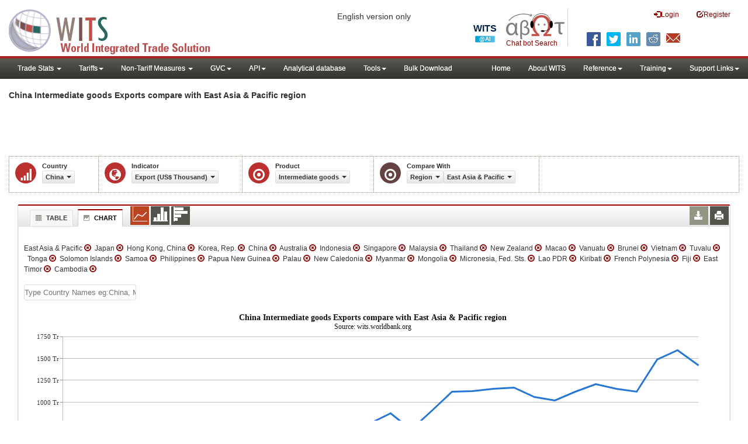

--- FILE ---
content_type: text/html; charset=utf-8
request_url: https://wits.worldbank.org/CountryProfile/en/Compare/Country/CHN/Indicator/XPRT-TRD-VL/partner/WLD/product/UNCTAD-SoP2/region/EAS/show/line
body_size: 17410
content:



<!DOCTYPE html>
<html xmlns="http://www.w3.org/1999/xhtml" manifest="https://wits.worldbank.org/witscpSSL.appcache" lang="en">
<head id="Head1"><title>
	China | Intermediate goods | Export (US$ Thousand) | compare with | East Asia & Pacific region | WITS Data
</title><meta http-equiv="X-UA-Compatible" content="IE=Edge" /><meta name="viewport" content="target-densitydpi=device-dpi, initial-scale=1.0, user-scalable=no" /><meta name="description" /><meta name="keywords" /><link href="/Styles/bootstrap.css" rel="stylesheet" media="screen" /><link href="/Styles/defaultTheme.css" rel="stylesheet" media="screen" />
    <!--<link rel="stylesheet" href="/Styles/grid/jqx.base.css" type="text/css" />-->
    <link href="../../../../../../../../../../../../../../Styles/grid/jqx.base-v3.8.css" rel="stylesheet" type="text/css" /><link href="/Styles/customStyles-Compare.css" rel="stylesheet" media="screen" />


    <!-- ChatBot include files starts -->

    <link rel="stylesheet" type="text/css" href="/ChatBot/styles/jquery-ui.css" /><link href="/ChatBot/styles/common.css" rel="stylesheet" /><link href="/ChatBot/styles/botchat.css" rel="stylesheet" /><link rel="stylesheet" href="/ChatBot/styles/chatbotCustom.css" />
    <!-- ChatBot include files ends -->

    <script type="text/javascript" src="https://wits.worldbank.org/Scripts/jquery.js"></script>
    <script src="https://wits.worldbank.org/Scripts/Utilites.js" type="text/javascript"></script>
    <script type='text/javascript' src="https://wits.worldbank.org/Scripts/jquery-ui.min.js"></script>
    <script type="text/javascript" src="https://wits.worldbank.org/Scripts/bootstrap.js"></script>
    <script type="text/javascript" src="https://wits.worldbank.org/Scripts/grid/jqx-all.js"></script>


    <style type='text/css'>
        .node {
            stroke: #fff;
            stroke-width: 1.5px;
        }

        .link {
            stroke: #fff; /* #790000;  /*#999;*/
            stroke-opacity: 1; /* .6 */
        }

        .link1 {
            stroke: #790000; /*#999;*/
            stroke-opacity: 1; /* .6 */
        }


        .d3-tip, .d3-tip-Link {
            line-height: 1;
            color: black;
            background-color: #e6e6e6;
            border: 1px solid #ccc;
            padding: 2px;
        }

        #test {
            width: 100%;
            height: 200px;
        }
    </style>

    <script src="https://wits.worldbank.org/Scripts/AdobeAnalyticCommonFunction.js" type="text/javascript"></script>
    <script type="text/javascript">
        var wbgData = wbgData || {};
        var appEnvironment = "prod";
        var siteLanguage = "en";
        SetAdobeAnalyticProperties(wbgData, document.title, appEnvironment, siteLanguage);
    </script>
    <script type="text/javascript" src="https://assets.adobedtm.com/223f6e2cf7c9/3eb6c9b72a93/launch-7bc0cdc67098.min.js" async></script>
    
</head>
<body>
    <!-- chatbot body div starts -->
    <div class="bodyClass">
        <!-- chatbot body div ends -->
        <header role="banner" class="navbar navbar-inverse navbar-fixed-top bs-docs-nav"
            id="bannerStrip">
            <div class="navbar-header">

                <div class="pull-left">
                    <a class="navbar-brand" href="https://wits.worldbank.org/Default.aspx" title="logo for World Integrated Trade Solution">WITS</a>
                </div>

                <div class="pull-right">
                    <button data-target="#topRightNav" data-toggle="collapse" type="button" class="navbar-toggle" id="topRightNavCollapsed">
                        <span class="sr-only">Toggle navigation</span>
                        <span class="glyphicon glyphicon-cog"></span>
                    </button>
                    <button data-target="#navList" data-toggle="collapse" type="button" class="navbar-toggle" id="navListCollapsed">
                        <span class="sr-only">Toggle navigation</span>
                        <span class="icon-bar"></span>
                        <span class="icon-bar"></span>
                        <span class="icon-bar"></span>
                    </button>
                    <nav class="collapse navbar-collapse bs-navbar-collapse" role="navigation" id="topRightNav">
                        <ul class="nav navbar-nav" id="topRightLink">
                            <li class="optMultiLangChatBot"><span class="spnLogoText">Chat bot Search</span></li>
                            <li class="botSeperator"></li>
                            <li class=""><a href="javascript:void(0)"><span class="glyphicon glyphicon-log-in"></span>Login</a> </li>
                            <li class=""><a href="https://wits.worldbank.org/register.html"><span class="glyphicon glyphicon-edit"></span>Register</a> </li>
                            
                            <!-- English Search icon -->
                            <li class="optSearchBot" aria-label="Search Bot"></li>
                            
                        </ul>
                    </nav>
                    <div class="clearfix"></div>
                    <ul class="shareLinkList pull-right desktop">
                        <li class="facebook"><a title="Facebook" onclick="buildShareURL();" href="javascript:void(0);"></a>
                        </li>
                        <li class="twitter"><a title="Twitter" onclick="buildShareURL();" href="javascript:void(0);"></a>
                        </li>
                        <li class="linkedin"><a title="Linkedin" onclick="buildShareURL();" href="javascript:void(0);"></a>
                        </li>
                        <li class="gPlus"><a title="Google Plus" onclick="buildShareURL();" href="javascript:void(0);"></a>
                        </li>
                        <li class="reddit"><a title="Reddit" onclick="buildShareURL();" href="javascript:void(0);"></a>
                        </li>
                        <li class="stumbleupon"><a title="StumbleUpon" onclick="buildShareURL();" href="javascript:void(0);"></a>
                        </li>
                        <li class="delicious"><a title="Delicious" onclick="buildShareURL();" href="javascript:void(0);"></a>
                        </li>
                        <li class="email"><a title="Email" onclick="buildShareURL();" href="javascript:void(0);"></a>
                        </li>
                    </ul>
                </div>
                <div class="centre-header">
                    <span class="version-name"><small>English version only</small></span>
                </div>
            </div>
        </header>
        <div id="fixedContent">
            <div id='mainMenuWrapper'><div id='mainMenu'><nav role='navigation' class='collapse navbar-collapse bs-navbar-collapse' id='navList'><ul class='nav navbar-nav'><li class=''><a href='#void' class='dropdown-toggle' data-toggle='dropdown'>Trade Stats <span class='caret'></span></a><ul class='dropdown-menu'><li><a href='https://wits.worldbank.org/countrystats.aspx?lang=en'>By Country</a></li><li><a href='https://wits.worldbank.org/country-indicator.aspx?lang=en'>By Indicator</a></li><li><a href='https://wits.worldbank.org/trade/country-byhs6product.aspx?lang=en'>By Product (HS 6-digit)</a></li><li><a href='https://wits.worldbank.org/trade-visualization.aspx?lang=en'>Visualization</a></li><li><a href='https://wits.worldbank.org/datadownload.aspx?lang=en'>Data Download</a></li><li><a href='https://wits.worldbank.org/CountryProfile/Metadata/en/Country/All'>Metadata</a></li><li><a href='https://wits.worldbank.org/countryprofile-dataavailability.aspx?lang=en'>Data Availability</a></li><li><a href='https://wits.worldbank.org/Help/country-summary-help.html'>Help</a></li></ul></li><li class=''><a  class='dropdown-toggle' data-toggle='dropdown'>Tariffs<span class='caret'></span></a><ul class='dropdown-menu'><li class=''><a href='https://wits.worldbank.org/gptad.html'>GPTAD</a> </li><li class=''><a href='https://wits.worldbank.org/tariff/trains/country-byhs6product.aspx?lang=en'>UNCTAD TRAINS</a> </li></ul></li><li class=''><a href='#void' class='dropdown-toggle' data-toggle='dropdown'>Non-Tariff Measures <span class='caret'></span></a><ul class='dropdown-menu'><li><a href='https://wits.worldbank.org/tariff/non-tariff-measures/en/country/CAN'>Summary</a></li><li><a href='https://wits.worldbank.org/tariff/non-tariff-measures/en/ntm-bycountry'>By Country</a></li><li><a href='https://wits.worldbank.org/tariff/non-tariff-measures/en/ntm-datavisualization'>Visualization</a></li><li><a href='https://wits.worldbank.org/tariff/non-tariff-measures/en/ntm-datadownload'>Data Download</a></li><li><a href='https://wits.worldbank.org/tariff/non-tariff-measures/metadata/en/country/All'>Metadata</a></li><li><a href='https://wits.worldbank.org/tariff/non-tariff-measures/en/ntm-dataavailability'>Data Availability</a></li><li><a href='https://wits.worldbank.org/tariff/non-tariff-measures/en/ntm-about'>About NTM</a></li></ul></li><li class=''><a  class='dropdown-toggle' data-toggle='dropdown'>GVC<span class='caret'></span></a><ul class='dropdown-menu'><li class=''><a href='https://wits.worldbank.org/gvc/global-value-chains.html'>About GVC</a> </li><li class=''><a href='https://wits.worldbank.org/gvc/gvc-data-visualization.html'>Visualization</a> </li><li class=''><a href='https://wits.worldbank.org/gvc/gvc-indicators-metadata.html'>GVC Indicator Metadata</a> </li><li class=''><a href='https://wits.worldbank.org/gvc/gvc-data-download.html'>GVC Data Download</a> </li></ul></li><li class=''><a  class='dropdown-toggle' data-toggle='dropdown'>API<span class='caret'></span></a><ul class='dropdown-menu'><li class=''><a href='https://wits.worldbank.org/witsapiintro.aspx?lang=en'>API overview</a> </li><li class=''><a href='https://wits.worldbank.org/data/public/WITSAPI_UserGuide.pdf' target='_blank'>API documentation</a> </li></ul><li class=''><a href='https://wits.worldbank.org/analyticaldata/analyticaldata.aspx'>Analytical database</a> </li><li class=''><a  class='dropdown-toggle' data-toggle='dropdown'>Tools<span class='caret'></span></a><ul class='dropdown-menu'><li class=''><a id='compare' href='https://wits.worldbank.org/CountryProfile/en/Compare/Country/USA/Indicator/MPRT-TRD-VL/partner/WLD/product/Total/region/NAC/show/line'>Compare Countries</a> </li><li><a href='https://wits.worldbank.org/simulationtool.html'>Simulation Tool</a></li></ul></li><li class=''><a href='https://wits.worldbank.org/module/ALL/sub-module/ALL/reporter/ALL/year/ALL/tradeflow/ALL/pagesize/50/page/1'>Bulk Download</a> </li></li></ul><ul class='nav navbar-nav navbar-right'><li class=''><a href='https://wits.worldbank.org/Default.aspx?lang=en'>Home</a> </li><li class=''><a href='https://wits.worldbank.org/about_wits.html'>About WITS</a> </li><li class=''><a  class='dropdown-toggle' data-toggle='dropdown'>Reference<span class='caret'></span></a><ul class='dropdown-menu'><li><a href='https://wits.worldbank.org/methodology.html'>Methodology</a></li><li><a href='https://wits.worldbank.org/glossary.html'>Glossary</a></li><li><a href='https://wits.worldbank.org/referencedata.html'>Reference Data</a></li><li><a href='https://wits.worldbank.org/product_concordance.html'>Concordances</a></li><li><a href='https://wits.worldbank.org/links.html'>Links</a></li></ul></li><li class=''><a  class='dropdown-toggle' data-toggle='dropdown'>Training<span class='caret'></span></a><ul class='dropdown-menu'><li class=''><a href='https://wits.worldbank.org/training.html'>Training overview</a> </li><li class=''><a href='https://wits.worldbank.org/trainingVideos.aspx?lang=en'>Video Tutorials</a> </li><li class=''><a href='#' onclick='LauncheLearning();'>eLearning</a> </li></ul></li><li class=''><a  class='dropdown-toggle' data-toggle='dropdown'>Support Links<span class='caret'></span></a><ul class='dropdown-menu'><li><a href='https://wits.worldbank.org/didyouknow.html'>Did you know</a></li><li><a href='https://wits.worldbank.org/faqs.html'>FAQ</a></li><li><a href='https://wits.worldbank.org/data/public/WITS_User_Manual.pdf' target='_blank'>WITS manual</a></li><li><a href='https://wits.worldbank.org/wits/wits/witshelp/Welcome.htm' target='_blank'>Help</a></li><li><a href='https://wits.worldbank.org/WITS/training/player.html' target='_blank'>eLearning</a></li><li><a href='https://witsqa.worldbank.org/wits-ai.html' target='_blank'>Wits AI</a></li></ul></li></ul></nav></div></div>


            <div id="mainHeading">
                <div class="pull-left">
                    <div class="elements variableHeader">
                        <h1> China Intermediate goods Exports compare with East Asia & Pacific region
                    </div>
                </div>
                <div class="pull-right">
                    <div class="btn-group pull-right" id="goTo">
                        <button class="btn btn-default btn-sm dropdown-toggle" type="button" data-toggle="dropdown">
                            Go To <span class="caret"></span>
                        </button>
                        <ul class="dropdown-menu">
                            <li><a href="#export">Exports</a></li>
                            <li><a href="#import">Imports</a></li>
                            <li><a href="#tradePer">Trade % of GDP MRV</a></li>
                            <li><a href="#trade">Trade</a></li>
                            <li><a href="#tradeIndicators">Trade Indicators</a></li>
                            <li><a href="#tariffIndicators">Tariff</a></li>
                            <li><a href="#developmentIndicators">Developement Indicators</a></li>
                            <li><a href="#topExportWrapper">Top Exports</a></li>
                            <li><a href="#topImportWrapper">Top Imports</a></li>
                            <li><a href="#products">Products</a></li>
                        </ul>
                    </div>
                    &nbsp; &nbsp;
                <div class="btn-group pull-right phone" id="share">
                    <button class="btn btn-default btn-sm dropdown-toggle" type="button" data-toggle="dropdown"
                        title="Share">
                        <span class="glyphicon glyphicon-share"></span><span class="text">Share</span> <span
                            class="caret"></span>
                    </button>
                    <ul class="shareLinkList dropdown-menu">
                        <li class="facebook"><a title="Facebook" onclick="buildShareURL();" href="javascript:void(0);">Facebook</a></li>
                        <li class="twitter"><a title="Twitter" onclick="buildShareURL();" href="javascript:void(0);">Twitter</a></li>
                        <li class="linkedin"><a title="Linkedin" onclick="buildShareURL();" href="javascript:void(0);">Linkedin</a></li>
                        <li class="gPlus"><a title="Google Plus" onclick="buildShareURL();" href="javascript:void(0);">Google
                            Plus</a></li>
                        <li class="reddit"><a title="Reddit" onclick="buildShareURL();" href="javascript:void(0);">Reddit</a></li>
                        <li class="stumbleupon"><a title="StumbleUpon" onclick="buildShareURL();" href="javascript:void(0);">Stumble
                            Upon</a></li>
                        <li class="delicious"><a title="Delicious" onclick="buildShareURL();" href="javascript:void(0);">Delicious</a></li>
                        <li class="email"><a title="Email" onclick="buildShareURL();" href="javascript:void(0);">Email</a></li>
                        <li class="whatsapp"><a title="whatsapp" onclick="buildShareURL();" href="#">whatsapp</a></li>
                    </ul>
                </div>
                    &nbsp; &nbsp;

             <!-- <button id="PartnerHelp" class="btn btn-default btn-sm   " type="button"  title="Help">
               <span class="glyphicon glyphicon-info-sign"></span> <span class="text">Help</span>
               </button>-->
                    &nbsp; &nbsp; 
                </div>
            </div>
        </div>

        <div id="contentWrapper">
            <div class="loader">
                Loading..
            </div>
            <div id="pageContent">
                <div class="tabContent" id="partner">
                    <div class="row">
                        <div class="col-md-12">
                            <div class="pull-left">
                                <div class="elements variableHeader">

                                    <p>
                                    </p>
                                </div>
                            </div>
                            <div class="clearfix"></div>
                            <div class="variableContainer" id="partnerVariable">
                                <div class="variableInnerContainer">
                                    <div class="dottedBdrBox yearBox">
                                        <div class="icon iconSector">
                                            <span class="glyphicon glyphicon-signal"></span>
                                        </div>
                                        <div class="variable">
                                            <div class="variableLabel">Country</div>
                                            <div class="variableValue">

                                                <a class="btn btn-default  btn-sm modalTrigger" data-toggle="modal"
                                                    data-target="#changeDropdownModal" id="selectedCountry"><span class="text"></span><span
                                                        class="caret"></span></a>
                                            </div>
                                        </div>
                                    </div>
                                    <div class="dottedBdrBox countryBox">
                                        <div class="icon iconCountry">
                                            <span class="glyphicon glyphicon-globe"></span>
                                        </div>
                                        <div class="variable">
                                            <div class="variableLabel">Indicator</div>
                                            <div class="variableValue">

                                                <a class="btn btn-default  btn-sm modalTrigger" data-toggle="modal"
                                                    data-target="#changeDropdownModal" id="selectedIndicator"><span class="text"></span><span
                                                        class="caret"></span></a>
                                            </div>
                                        </div>
                                    </div>
                                    <div class="dottedBdrBox countryBox">
                                        <div class="icon iconCountry">
                                            <span class="glyphicon glyphicon-record"></span>
                                        </div>
                                        <div class="variable">
                                            <div class="variableLabel">Product</div>
                                            <div class="variableValue">

                                                <a class="btn btn-default  btn-sm modalTrigger" data-toggle="modal"
                                                    data-target="#changeDropdownModal" id="selectedProduct"><span class="text"></span><span
                                                        class="caret"></span></a>
                                            </div>
                                        </div>
                                    </div>
                                    <div class="dottedBdrBox yearBox" id="Comparewithdiv">
                                        <div class="icon iconEconomy">
                                            <span class="glyphicon glyphicon-record"></span>
                                        </div>
                                        <div class="variable">
                                            <div class="variableLabel">Compare With</div>
                                            <div class="variableValue">

                                                <a class="btn btn-default  btn-sm modalTrigger" data-toggle="modal"
                                                    data-target="#changeDropdownModal" id="selectedCompare"><span class="text"></span><span
                                                        class="caret"></span></a>

                                                <div class="btn-group">
                                                    <a class="btn btn-default  btn-sm modalTrigger" data-toggle="modal" data-target="#changeDropdownModal" id="selectedRegion"><span class="text"></span><span class="caret"></span></a>
                                                    <a class="btn btn-default  btn-sm modalTrigger" data-toggle="modal" data-target="#changeDropdownModal" id="selectedCountries"><span class="text"></span><span class="caret"></span></a>
                                                    <a class="btn btn-default  btn-sm modalTrigger" data-toggle="modal" data-target="#changeDropdownModal" id="selectedSimilarvalue"><span class="text"></span><span class="caret"></span></a>
                                                </div>
                                            </div>


                                        </div>
                                    </div>
                                    <!--   <div class="dottedBdrBox yearBox">
                              <div class="icon iconIndicator">
                                 <span class="glyphicon glyphicon-record"></span>
                              </div>
                              <div class="variable">
                                 <div class="variableLabel">Indicator</div>
                                 <div class="variableValue">
                         
                                     <a  class="btn btn-default  btn-sm modalTrigger" data-toggle="modal"
                                                    data-target="#changeDropdownModal" id="selectedIndicator1"><span class="text"></span><span
                                                        class="caret"></span></a>
                                 </div>
                              </div>
                           </div>
                      -->


                                </div>
                            </div>
                        </div>
                    </div>



                    <div class="col-md-12 ">
                        <div class="tab-content">


                            <div id="chartView" class="tab-pane active">
                                <div id="productInfo">
                                    <section id="products">
                                        <h4>
                                            <div class="pull-left">
                                                <div class="">
                                                    <ul class="New outerTabLinks list-inline list-unstyled" role="" id="Ul1">
                                                        <li class="tableView"><a title="#tableView" href="#" data-toggle="tab"><span class="icon"></span>Table</a></li>
                                                        <li class="active chartView"><a title="#chartView" href="#" data-toggle="tab"><span class="icon"></span>Chart</a></li>
                                                    </ul>
                                                </div>
                                            </div>
                                            <ul class="widgettools list-inline list-unstyled custom">

                                                <li class="active">
                                                    <a href="javascript:void(0)" id="Linechart"><span class="line-chart" title="Line Chart"></span></a>
                                                </li>
                                                <li>
                                                    <a href="javascript:void(0)" id="columnchart"><span class="bar-chart" title="Bar Chart"></span></a>
                                                </li>
                                                <li>
                                                    <a href="javascript:void(0)" id="columnHorizantalchart"><span class="Horizantal-chart" title="Horizantal Chart"></span></a>
                                                </li>

                                            </ul>
                                            <ul class="widgettools list-inline list-unstyled">
                                                <li class="download" id="SaveChart">
                                                    <a href="javascript:void(0)" class="downloadIcon" id="ChartDownload"><span class="glyphicon glyphicon-download-alt"></span></a>
                                                    <div class="toolPopover downloadOptions">
                                                        <ul class="list-unstyled options downlaodFormat" id="Ul3">
                                                            <li class="png" id="savePng"><a href="#" data-customlink="fd:comparecountries:en:png" data-text="comparecountries"><span class="text">PNG</span></a></li>
                                                            <li class="divider"></li>
                                                            <li class="jpg" id="saveJpeg"><a href="#" data-customlink="fd:comparecountries:en:jpg" data-text="comparecountries"><span class="text">JPEG</span></a></li>

                                                        </ul>
                                                    </div>
                                                </li>
                                                <li class="print">
                                                    <a href="javascript:void(0)" id="ChartPrint" data-customlink="fd:comparecountrieschart:en:prn" data-text="comparecountrieschart"><span class="glyphicon glyphicon-print"></span></a>

                                                </li>


                                            </ul>
                                        </h4>
                                        <div class="content">
                                            <div>
                                                <div class="pull-left" id="SelectedvaluesDiv4chart">
                                                </div>
                                            </div>
                                            <div class="clearfix">
                                                <div class="clearfix list-inline">
                                                    <div id="selectedvalues"><span id="CompareCountriesDiv"></span></div>
                                                    <br />
                                                    <input type="text" id="addcountries" /></div>
                                                <br />
                                            </div>
                                            <div class="row">
                                                <!--<div class="col-md-6"> <div id="dropDownSeries"></div></div>-->
                                                <div class="col-md-3" style="display: none;">

                                                    <a href="javascript:void" id="showHideLinkForChart" class="btn btn-default dropdown-toggle btn-sm">Country <span class="caret"></span></a>
                                                    <div id="jqxListBoxForChart"></div>
                                                </div>
                                                <!-- slider -->
                                            </div>


                                            <div class="clearfix" style="clear: both"></div>
                                            <div class="chartHeader">
                                            </div>

                                            <div id="productImportChart"></div>

                                            <div class="col-md-6">
                                                <div class="list-inline" id='jqxslider'></div>
                                            </div>
                                            <div class="col-md-2" id="yearlegend">1981 - 2014</div>
                                        </div>
                                    </section>
                                </div>
                            </div>
                            <div id="tableView" class="tab-pane ">
                                <div id="productInfo1">
                                    <section id="products1">
                                        <h4>
                                            <div class="pull-left">
                                                <div class="">
                                                    <ul class="New outerTabLinks list-inline list-unstyled" role="" id="Ul2">
                                                        <li class="tableView active"><a title="#tableView" href="#" data-toggle="tab"><span class="icon"></span>Table</a></li>
                                                        <li class="chartView"><a title="#chartView" href="#" data-toggle="tab"><span class="icon"></span>Chart</a></li>
                                                    </ul>
                                                </div>
                                            </div>
                                            <ul class="widgettools list-inline list-unstyled">
                                                <li class="download">
                                                    <a href="javascript:void(0)" class="downloadIcon" id="DataDownload"><span class="glyphicon glyphicon-download-alt"></span></a>
                                                    <div class="toolPopover downloadOptions">
                                                        <ul class="list-unstyled options downlaodFormat" id="dropDownFileFormat">
                                                            <li class="excel"><a href="#" data-customlink="fd:comparecountries:en:xlsx" data-text="comparecountries"><span class="icon"></span><span class="text">Excel</span></a></li>

                                                        </ul>
                                                    </div>
                                                </li>
                                                <li class="print">
                                                    <a href="javascript:void(0)" id="DataPrint"><span class="glyphicon glyphicon-print"></span></a>
                                                    <div class="toolPopover printOptions">
                                                        <ul class="list-unstyled options">
                                                            <li>
                                                                <input type="radio" name="printOption" id="All" />
                                                                Print All</li>
                                                            <li>
                                                                <input type="radio" name="printOption" id="Selected" checked='checked' />
                                                                Print Selected</li>
                                                            <li><a class="btn btn-default btn-sm printBtn" href="javascript:void(0)" id="DataPrintBtn" data-customlink="fd:comparecountries:en:prn" data-text="comparecountries">Print</a></li>
                                                        </ul>
                                                    </div>
                                                </li>

                                            </ul>
                                        </h4>
                                        <div class="content">
                                            <!--<div class="pull-left" id="SelectedvaluesDiv"></div>
                                 <div class="posRel pull-right">
                                      <a href="javascript:void" id="showHideLink" class="btn btn-default dropdown-toggle btn-sm">Show More Columns    <span class="caret"></span></a> 
                                    <div class="pull-left" id="jqxlistbox"></div>
                                 </div>
                                 <div class="clearfix">&nbsp;&nbsp;<span style="color: blue;" id="noteid"> </span> -->
                                            <div class="clearfix">&nbsp;&nbsp;<div class="clearfix list-inline"><span id="GCompareCountriesDiv"></span>
                                                <br />
                                                <input type="text" id="Gaddcountries" /></div>
                                                <br />
                                            </div>
                                            <div id="jqx-Partner">
                                                <div id="jqx-PartnerGrid">
                                                </div>
                                            </div>
                                            <div class="clearfix"></div>

                                        </div>
                                    </section>
                                </div>
                            </div>
                        </div>
                        <div class="curtain"></div>

                        <div id="gdp-meta-data" style="top: 200px; bottom: 400px; left: 400px; right: 400px;"></div>
                        <div class="curtain"></div>
                    </div>


                </div>
            </div>
            <footer id="footerStrip">
                <ul class="list-inline" id="footerLinks">
                    <li><a href="https://wits.worldbank.org/about_wits.html">About</a></li>
                    <li class="divider">.</li>
                    <li><a href="https://wits.worldbank.org/contactwits.html">Contact</a></li>
                    <li class="divider">.</li>
                    <li><a href="https://wits.worldbank.org/faqs.html#Databases">Usage Conditions</a></li>
                    <li class="divider">.</li>
                    <li><a href="https://www.worldbank.org/en/about/legal" target="_blank">Legal</a></li>
                    <li class="divider">.</li>
                    <li><a href="https://wits.worldbank.org/dataproviders.html">Data Providers</a></li>
                    <li class="divider">.</li>
                    <li id="Pagerefresh">Page refreshed : Jan-17-2026 10:44 ET</li>
                </ul>
                <ul class="list-inline" id="orgPartners">
                    <li>Partners:</li>
                    <li id="itcsmalllogo"><a href="http://www.intracen.org/" title="International Trade Center" target="blank">ITC</a></li>
                    <li class="divider">.</li>
                    <li id="unctad"><a href="http://unctad.org/en/Pages/Home.aspx" title="United Nations Conference on Trade and Development " target="blank">UNCTAD</a></li>
                    <li class="divider">.</li>
                    <li id="unstats"><a href="http://unstats.un.org/unsd/default.htm" title="United Nations Statistical Commission" target="blank">UNSTATS</a></li>
                    <li class="divider">.</li>
                    <li id="wto"><a href="http://www.wto.org/" title="World Trade Organization" target="blank">World Trade Organization</a></li>
                    <li class="divider">.</li>
                    <li id="wb"><a href="http://www.worldbank.org" title="World Bank" target="blank">World Bank</a></li>
                </ul>
            </footer>
            <div class="chatBotDiv"></div>
            <div class="toolTipContent"></div>
            <div class="modal fade" id="changeDropdownModal" tabindex="-1" role="dialog" aria-labelledby="myModalLabel"
                aria-hidden="true">
            </div>
        </div>

        <!-- chatbot body div starts -->
    </div>
    <!-- chatbot body div ends -->
</body>






<script type="text/javascript">


    $(document).ready(function () {
        $("#share").click(function () {
            $(this).toggleClass("open");
        })

    });


    var SelectedIndicatorcode = "XPRT-TRD-VL";
    var SelectedIndicatorname = "Export (US$ Thousand)";

    var SelectedReportercode = "CHN";
    var SelectedReportername = "China";

    var SelectedProductcode = "UNCTAD-SoP2"
    var SelectedProductname = "Intermediate goods"

    var SelectedComparename =  "Region";
    var SelectedComparecode =  "region";

    var Selectedregioncode = "EAS"
    var Selectedregionname = "East Asia & Pacific"

    var Selectedcountriescode ="USA;IND;JPN"
    var Selectedcountriesname = "United States;India;Japan"

    var Selectedyear = "2015"

    var Selectedwithcode = "EAS";
    var Selectedwithname = "East Asia & Pacific";

    var SelectedChartType = "line";

    var SVRURLL = "https://wits.worldbank.org/";
    var Svrpath = "https://wits.worldbank.org/";

    var strLanguage = "en";

    var strTitle = " China Intermediate goods Exports compare with East Asia & Pacific region";

$(".tab-content .tab-pane").removeClass("active");$("#tableView").addClass("active");$('ul.outerTabLinks li').siblings().removeClass('active').filter(".tableView").addClass('active');  var partnerData = new Array(); 
var col0 =  ["Australia","Brunei","Cambodia","China","East Asia & Pacific","East Timor","Fiji","French Polynesia","Hong Kong, China","Indonesia","Japan","Kiribati","Korea, Rep.","Lao PDR","Macao","Malaysia","Micronesia, Fed. Sts.","Mongolia","Myanmar","New Caledonia","New Zealand","Palau","Papua New Guinea","Philippines","Samoa","Singapore","Solomon Islands","Thailand","Tonga","Tuvalu","Vanuatu","Vietnam"];
var col1 =  ["12752814.48","122.554","","16788816.539","135570722.127001","","","","","9773582.561","52024948.591","","20820876.0820001","","235882.505","6556364.999","","","44590.328","","2984232.178","","","","","8595685.64999999","","4992805.66","","","",""];
var col2 =  ["12803478.185","94.014","","17006477.759","173747919.296","","","","28730124.133","11001943.391","54371292.3970001","","23330699.022","","244260.002","7731791.24199998","","","","","3282522.273","","","","","9657810.84700001","","5587426.031","","","",""];
var col3 =  ["14535511.568","19.092","","24408818.847","201247619.725","","","","32766596.286","11466324.742","59601739.1529999","","27070615.854","","231500.634","9138833.093","","","","","3962391.847","","","","","10948638.832","","7114090.95800001","","","2538.819",""];
var col4 =  ["17072773.626","","","34345081.983","250201976.116999","","","","39559278.708","12826139.048","71466680.574","504.347","35939694.4590001","","239983.118","11016232.951","","","","","4646456.558","","","","","13814660.076","","9274490.66900002","","","",""];
var col5 =  ["17685504.733","","","30484233.825","248660438.795","","","12068.503","40652456.911","13188935.2","66259312.8949999","250.838","38314801.4059999","","235861.897","11821232.242","","70674.926","","","4788151.176","","","2348271.829","","13233179.425","","9565502.98899998","","","",""];
var col6 =  ["17182781.709","48597.807","","36631314.83","293881895.449","","","11687.482","41542777.939","13088851.19","68091010.861","111.975","43050783.9019999","","229682.335","11589771.969","","65966.991","","","4767399.042","","","2476179.87","","14043142.561","","10179273.506","","","",""];
var col7 =  ["15996002.616","58829.62","","33971087.786","270661509.961001","","","10202.391","37999436.36","12290609.602","62675479.454","81.184","42370870.3669999","","229554.369","9589732.664","","82791.053","","","4095715.159","","502105.889","2116261.419","","12734955.966","","8690279.77499999","","","",""];
var col8 =  ["14470783.014","","","33831753.902","269233509.800001","","","7973.074","36257465.86","13468286.918","65813348.967","195.089","38171513.328","","289735.15","10136034.79","","63678.558","","277105.708","4018385.682","","","1721594.522","","13564962.683","","9258477.184","","","",""];
var col9 =  ["16130954.937","","77110.578","42816213.881","310365524.951972","","","9785.602","40947565.962","15751929.065","74326210.222","","42287556.263","","81680.8019726438","11323656.81","","142410.671","","460472.366","4681215.524","","218301.415","1983165.49","","14052163.075","","11280348.92","44.253","","","1028336"];
var col10 =  ["15301771.035","74385.629","58795.489","44001834.023","285724584.710692","","","9303.646","37373524.437","13691285.575","65696195.3129999","","37016657.993","","91224.0456919735","10851512.507","","180744.111","","","5091779.776","","531651.521","1959637.03","1559.786","13871464.085","","10575872.308","39.541","","","1259489.778"];
var col11 =  ["15243769.605","42506.295","52930.598","51435619.5109999","306475187.453299","","184320.314","9696.144","38753842.648","14197768.433","69444505.3460001","","38015788.5789999","","242936.982298699","12092166.192","21.037","","","324575.768","4973157.756","","497447.347","1837437.923","2649.65","16041324.821","","11430037.845","19.25","","","1297080.432"];
var col12 =  ["16362845.677","31884.037","53758.473","66741795.829","365591862.333743","","200214.003","9344.874","44997413.047","15229219.708","79183106.0129999","","45202723.88","","214198.405741269","14478394.671","","223722.748","","576506.157999999","5461313.54600001","","369741.836","2230166.664","1110.602","24001592.003","","14589669.757","41.119","","","1615762.683"];
var col13 =  ["19224621.402","39356.226","35120.399","97520853.2309999","466239525.378353","12929.825","203195.209","7547.679","52385808.905","18687589.814","96765753.693","","58381966.257","","184949.270353518","18862649.4839999","","311536.571","","767360.995","6648901.19599999","","1105171.012","2614120.04","1003.494","30474758.881","","18338722.582","55.262","0.699","","1895621.723"];
var col14 =  ["21281961.239","","51619.199","122843251.741","523552100.133626","13428.159","222221.388","7104.061","51224698.6130001","21426722.412","107426622.168","1790.968","63672848.786","","185684.388624885","20335529.931","","439251.408","","868280.482999999","6790845.767","","","3077454.195","1214.348","33026828.7","","21267780.2480001","52.555","","","2344900.191"];
var col15 =  ["28276885.455","26491.5320702469","55947.134","164594691.475","628408919.130867","","196665.161","6828.815","57313206.554","26436185.161","119969499.237","","73294794.5080001","","172373.489796983","24293883.657","448.32","417809.657","","874580.030000001","7232403.56499999","","","4592272.468","602.555","38225692.895","","25509409.905","59.448","","3368.21","3424682.981"];
var col16 =  ["34762646.668","32791.042","48615.873","214428285.703","753715349.938158","","181379.396","6972.027","59492533.755","34280060.847","136176076.044","7141.272","84107346.1170001","","111628.098167999","28732431.337","108.035","417642.034","","1187947.435","9068973.58399999","","","4687482.845","3186.603","45991830.843","","32415901.852","0.995","","5736.915","4455339.067"];
var col17 =  ["38292335.387","30259.513","33941.283","267898640.524","868273926.836076","","257017.948","9481.763","61751100.605","40617744.5090001","154729480.733","4352.068","97831371.9530001","","75223.5980773924","33372076.104","1.643","","","1334947.248","9937019.32699999","","","5144765.373","668.075","47729365.063","","34927478.9369999","304.696","","","7330439.887"];
var col18 =  ["30806717.567","32900.228","119426.062","176813656.727","679806686.653015","","187334.349","6631.468","54809393.439","31614792.6009999","125871792.529","3341.483","83510643.8069999","","47627.7045492255","26553581.347","0.258","","","742881.935999999","7728069.972","","","3441990.716","682.285","41893650.1760001","24373.258467077","34318233.362","2225.374","","5245.13","6813593.63"];
var col19 =  ["37402096.6420001","145417.74918","52254.856","246683769.718","899893015.73145","","210521.113","6979.99499999999","66918571.325","43579627.182","164343545.47","2606.239","108215984.958","688311.941","48068.8077686679","34823861.22","1.698","","2729567.49607828","918495.208","10459234.145901","","","4779361.55","1983.414","54447556.957521","","42438091.517","2976.905","","12504.208","9287717.81499999"];
var col20 =  ["44526235.4059998","241840.632542","56342.348","321738366.916","1119557512.15756","","256761.982","15217.433","90488540.0319999","53256793.9670001","181826563.794","6911.905","135038561.579","1018080.857","35688.501609686","43125141.635","476.593","","2453799.098","1254496.31","12863683.928546","","3336894.582","6116894.386","3990.975","71759390.494936","43308.1209233465","53394991.0809999","1433.435","","21839.546","12719658.534"];
var col21 =  ["43096263.208","291955.008","88092.557","327113953.34","1123782350.54495","","264474.405","14670.58","110453408.35","47147987.373","171289827.053","4933.428","132692646.889","1053270.352","25685.6255246798","42159985.7280001","284.63","","2158468.904","967878.75","13020449.3977817","244.481","2406808.792","6072661.46400001","4112.697","75878578.6816726","42968.6499615102","54135958.138","2414.094","","","15817894.617"];
var col22 =  ["39805029.013","146635.388","195912.064","349320647.934","1151931618.49411","4142.923","220828.382","9157.599","137646396.592","45507197.0999999","158303934.651","2844.714","132033675.515","1482289.706","13176.1765765824","41857397.6110001","218.573","427541.393","2169484.051","918874.676","14375593.3112888","","","6620676.84400001","1136.337","77401671.3354645","34518.2047820222","51066440.984","1171.469","","","16978313.188"];
var col23 =  ["38288176.089","519424.105","229141.003","385392750.808","1162980142.91806","","290206.929","8567.715","111889728.716","45540992.747","151910866.705","3915.79010802952","135958495.325","1036866.905","25036.5319603229","43813539.208","","551181.31","2480335.78512028","1255932.811","14744316.0166228","1339.859","","6265595.81100001","1958.726","76301796.8431823","32808.7240734948","49293160.471","3184.03","","","19769142.68"];
var col24 =  ["33764983.7849999","195346.189","327311.777","369628987.204999","1054471741.55905","","211277.83020687","8968.47100000001","100876440.383735","39130685.414","130393144.048","2799.24823444806","116788893.444","1044132.188","52499.821","41043586.75","","572993.269","2515366.30740313","917478.97","10967333.6618061","1266.41","","5703721.913","1757.779","69728147.4482453","42999.126","43691178.1644199","","","","20798340.706"];
var col25 =  ["34778315.3969999","284382.228","563846.941","342021551.08","1016540876.16633","","204112.416062385","14017.946228015","107298350.476959","37646462.827","127835101.874","4337.88641","112578507.289","816608.76","2970.983","37546951.628","","896459.845","2535817.49237","","9948766.19452175","134.56","","5580896.474","1500.716","66212996.1065532","94212.331","45742027.7038601","","","","21777506.84037"];
var col26 =  ["38569369.7729401","250728.694455029","864751.876640001","369081904.069999","1117742203.04358","380.05744","211344.503650564","12078.9529788227","107444679.655849","44355729.6350519","139023127.084763","3977.14516347468","130825504.663","2220820.18096","18470.873069136","42700422.8568045","","774209.73633","2517715.39318","","11174181.0622717","41.34387","","8765971.84100002","2128.083911844","70523092.4116862","74365.8715677296","49999516.3497801","","","","27237918.7144"];
var col27 =  ["42449729.5666879","318309.129818508","751169.638960001","415321444.203999","1203932075.08405","168.96843","158916.429514673","10439.3606953935","91914902.4161634","49419462.55531","145544496.007107","2377.99692196","141488318.9","3035580.36858","6544.3424172756","49337906.8378966","","319783.35406","3398500.388915","","11285775.034052","41.84754","","7641358.577","2182.35846755094","76349116.6501392","55324.0346055027","54456383.6442801","","","","32893165.38765"];
var col28 =  ["42504735.3747159","364223.85653","1134277.24778","405374986.769","1148283220.20041","331.6415","151962.21848658","14065.8466811284","74602354.29869","50941118.0670819","139080334.896431","","129608963.572","2783912.79509811","5582.47938854","49022198.7102063","","590177.147514","3233811.329664","","11412416.556302","","3568829.04463","7681540.478","4591.29789","70780410.4258955","","53453778.918353","","","","33652017.58295"];
var col29 =  ["38195370.4936591","1256404.58427","3818630.77814","387084692.246","1117367234.22093","123.43267","164740.653976024","14037.3298626703","86102297.0730299","55445530.8386461","132829163.879937","3035.84930946639","119350006.55","2257604.24116647","7731.6212018331","45028294.5075557","","1882143.38471","3001270.441727","","11599173.111423","","3239726.52033","7125915.452","","68870238.8351108","","53305511.136433","","","","33909422.8215788"];
var col30 =  ["44408909.1705896","2140576.76919","1253816.87368","574847574.542999","1484196418.78953","151.0932","180656.600432767","17544.970993","88624865.6337842","73390365.9636561","163653947.272555","4402.905406","162815534.917","3994502.38775","30371.6173589616","63983014.3929035","","1174245.93405","2819965.350169","","13821624.7955695","","2883500.150415","8843336.653","1609.91107503464","79195892.8888741","","58134216.767781","","","","49911582.201564"];
var col31 =  ["45875908.5431281","2671497.168161","1346180.72778","668862722.914","1594844453.93398","890.9773","189487.103003121","29378.746194","78169399.2229491","90851192.5","163357289.741844","","169014267.425","4926290.635057","38100.450435","66810233.73586","","1309844.422623","2486441.478713","","14024176.571124","","","9272655.22700001","1667.776035","78871319.1010989","","64892271.170582","","","","49358444.705307"];
var col32 =  ["47242836.3593571","2368190.790085","2331039.51543","581185611.368001","1421004199.09362","19900.64154","188531.637915","1300.101529","85845042.063306","82275834.444492","147111897.093387","","151172060.236","2390692.49178","23249.458385","56145900.405047","","","2172805.624936","","12337062.036248","","","8420079.295","1469.439719","72873967.0773381","","59498224.091086","","","","45204646.666969"];
for (var i = 0; i < 32; i++) { var row = {};row["col0"] = col0[i];
row["col1"] = col1[i];
row["col2"] = col2[i];
row["col3"] = col3[i];
row["col4"] = col4[i];
row["col5"] = col5[i];
row["col6"] = col6[i];
row["col7"] = col7[i];
row["col8"] = col8[i];
row["col9"] = col9[i];
row["col10"] = col10[i];
row["col11"] = col11[i];
row["col12"] = col12[i];
row["col13"] = col13[i];
row["col14"] = col14[i];
row["col15"] = col15[i];
row["col16"] = col16[i];
row["col17"] = col17[i];
row["col18"] = col18[i];
row["col19"] = col19[i];
row["col20"] = col20[i];
row["col21"] = col21[i];
row["col22"] = col22[i];
row["col23"] = col23[i];
row["col24"] = col24[i];
row["col25"] = col25[i];
row["col26"] = col26[i];
row["col27"] = col27[i];
row["col28"] = col28[i];
row["col29"] = col29[i];
row["col30"] = col30[i];
row["col31"] = col31[i];
row["col32"] = col32[i];
 partnerData[i] = row; }  var partnerSource =   { localdata: partnerData, datatype:  "array", datafields: [ { name: 'col0'},
{ name: 'col1', type: 'float'},
{ name: 'col2', type: 'float'},
{ name: 'col3', type: 'float'},
{ name: 'col4', type: 'float'},
{ name: 'col5', type: 'float'},
{ name: 'col6', type: 'float'},
{ name: 'col7', type: 'float'},
{ name: 'col8', type: 'float'},
{ name: 'col9', type: 'float'},
{ name: 'col10', type: 'float'},
{ name: 'col11', type: 'float'},
{ name: 'col12', type: 'float'},
{ name: 'col13', type: 'float'},
{ name: 'col14', type: 'float'},
{ name: 'col15', type: 'float'},
{ name: 'col16', type: 'float'},
{ name: 'col17', type: 'float'},
{ name: 'col18', type: 'float'},
{ name: 'col19', type: 'float'},
{ name: 'col20', type: 'float'},
{ name: 'col21', type: 'float'},
{ name: 'col22', type: 'float'},
{ name: 'col23', type: 'float'},
{ name: 'col24', type: 'float'},
{ name: 'col25', type: 'float'},
{ name: 'col26', type: 'float'},
{ name: 'col27', type: 'float'},
{ name: 'col28', type: 'float'},
{ name: 'col29', type: 'float'},
{ name: 'col30', type: 'float'},
{ name: 'col31', type: 'float'},
{ name: 'col32', type: 'float'},
 ],sortcolumn: 'col3'  , sortdirection: 'desc'};
var dataAdapter = new $.jqx.dataAdapter(partnerSource, { downloadComplete: function (partnerData, status, xhr) { }, loadComplete: function (partnerData) { }, loadError: function (xhr, status, error) { } });$("#jqx-PartnerGrid").jqxGrid( { width: '100%', height: 400, source: dataAdapter, theme: '',filterable: true,  sortable: true, pageable: false, altrows: true, columnsheight: 30, rowsheight: 30, columnsresize: true, columnsreorder: true, columns: [{ text:'Country Name', datafield:'col0', minwidth: 200, pinned: true, cellsalign: 'left',filtertype: 'checkedlist' },
{ text:'1992', datafield:'col1', minwidth: 40, cellsalign: 'right', align: 'center',filterable:false, cellsformat: 'F2', hidden: false },
{ text:'1993', datafield:'col2', minwidth: 40, cellsalign: 'right', align: 'center',filterable:false, cellsformat: 'F2', hidden: false },
{ text:'1994', datafield:'col3', minwidth: 40, cellsalign: 'right', align: 'center',filterable:false, cellsformat: 'F2', hidden: false },
{ text:'1995', datafield:'col4', minwidth: 40, cellsalign: 'right', align: 'center',filterable:false, cellsformat: 'F2', hidden: false },
{ text:'1996', datafield:'col5', minwidth: 40, cellsalign: 'right', align: 'center',filterable:false, cellsformat: 'F2', hidden: false },
{ text:'1997', datafield:'col6', minwidth: 40, cellsalign: 'right', align: 'center',filterable:false, cellsformat: 'F2', hidden: false },
{ text:'1998', datafield:'col7', minwidth: 40, cellsalign: 'right', align: 'center',filterable:false, cellsformat: 'F2', hidden: false },
{ text:'1999', datafield:'col8', minwidth: 40, cellsalign: 'right', align: 'center',filterable:false, cellsformat: 'F2', hidden: false },
{ text:'2000', datafield:'col9', minwidth: 40, cellsalign: 'right', align: 'center',filterable:false, cellsformat: 'F2', hidden: false },
{ text:'2001', datafield:'col10', minwidth: 40, cellsalign: 'right', align: 'center',filterable:false, cellsformat: 'F2', hidden: false },
{ text:'2002', datafield:'col11', minwidth: 40, cellsalign: 'right', align: 'center',filterable:false, cellsformat: 'F2', hidden: false },
{ text:'2003', datafield:'col12', minwidth: 40, cellsalign: 'right', align: 'center',filterable:false, cellsformat: 'F2', hidden: false },
{ text:'2004', datafield:'col13', minwidth: 40, cellsalign: 'right', align: 'center',filterable:false, cellsformat: 'F2', hidden: false },
{ text:'2005', datafield:'col14', minwidth: 40, cellsalign: 'right', align: 'center',filterable:false, cellsformat: 'F2', hidden: false },
{ text:'2006', datafield:'col15', minwidth: 40, cellsalign: 'right', align: 'center',filterable:false, cellsformat: 'F2', hidden: false },
{ text:'2007', datafield:'col16', minwidth: 40, cellsalign: 'right', align: 'center',filterable:false, cellsformat: 'F2', hidden: false },
{ text:'2008', datafield:'col17', minwidth: 40, cellsalign: 'right', align: 'center',filterable:false, cellsformat: 'F2', hidden: false },
{ text:'2009', datafield:'col18', minwidth: 40, cellsalign: 'right', align: 'center',filterable:false, cellsformat: 'F2', hidden: false },
{ text:'2010', datafield:'col19', minwidth: 40, cellsalign: 'right', align: 'center',filterable:false, cellsformat: 'F2', hidden: false },
{ text:'2011', datafield:'col20', minwidth: 40, cellsalign: 'right', align: 'center',filterable:false, cellsformat: 'F2', hidden: false },
{ text:'2012', datafield:'col21', minwidth: 40, cellsalign: 'right', align: 'center',filterable:false, cellsformat: 'F2', hidden: false },
{ text:'2013', datafield:'col22', minwidth: 40, cellsalign: 'right', align: 'center',filterable:false, cellsformat: 'F2', hidden: false },
{ text:'2014', datafield:'col23', minwidth: 40, cellsalign: 'right', align: 'center',filterable:false, cellsformat: 'F2', hidden: false },
{ text:'2015', datafield:'col24', minwidth: 40, cellsalign: 'right', align: 'center',filterable:false, cellsformat: 'F2', hidden: false },
{ text:'2016', datafield:'col25', minwidth: 40, cellsalign: 'right', align: 'center',filterable:false, cellsformat: 'F2', hidden: false },
{ text:'2017', datafield:'col26', minwidth: 40, cellsalign: 'right', align: 'center',filterable:false, cellsformat: 'F2', hidden: false },
{ text:'2018', datafield:'col27', minwidth: 40, cellsalign: 'right', align: 'center',filterable:false, cellsformat: 'F2', hidden: false },
{ text:'2019', datafield:'col28', minwidth: 40, cellsalign: 'right', align: 'center',filterable:false, cellsformat: 'F2', hidden: false },
{ text:'2020', datafield:'col29', minwidth: 40, cellsalign: 'right', align: 'center',filterable:false, cellsformat: 'F2', hidden: false },
{ text:'2021', datafield:'col30', minwidth: 40, cellsalign: 'right', align: 'center',filterable:false, cellsformat: 'F2', hidden: false },
{ text:'2022', datafield:'col31', minwidth: 40, cellsalign: 'right', align: 'center',filterable:false, cellsformat: 'F2', hidden: false },
{ text:'2023', datafield:'col32', minwidth: 40, cellsalign: 'right', align: 'center',filterable:false, cellsformat: 'F2', hidden: false },
] }); var listSource = [
{ label:'1992', value:'col1', checked: true ,group:'year'  },{ label:'1993', value:'col2', checked: true ,group:'year'  },{ label:'1994', value:'col3', checked: true ,group:'year'  },{ label:'1995', value:'col4', checked: true ,group:'year'  },{ label:'1996', value:'col5', checked: true ,group:'year'  },{ label:'1997', value:'col6', checked: true ,group:'year'  },{ label:'1998', value:'col7', checked: true ,group:'year'  },{ label:'1999', value:'col8', checked: true ,group:'year'  },{ label:'2000', value:'col9', checked: true ,group:'year'  },{ label:'2001', value:'col10', checked: true ,group:'year'  },{ label:'2002', value:'col11', checked: true ,group:'year'  },{ label:'2003', value:'col12', checked: true ,group:'year'  },{ label:'2004', value:'col13', checked: true ,group:'year'  },{ label:'2005', value:'col14', checked: true ,group:'year'  },{ label:'2006', value:'col15', checked: true ,group:'year'  },{ label:'2007', value:'col16', checked: true ,group:'year'  },{ label:'2008', value:'col17', checked: true ,group:'year'  },{ label:'2009', value:'col18', checked: true ,group:'year'  },{ label:'2010', value:'col19', checked: true ,group:'year'  },{ label:'2011', value:'col20', checked: true ,group:'year'  },{ label:'2012', value:'col21', checked: true ,group:'year'  },{ label:'2013', value:'col22', checked: true ,group:'year'  },{ label:'2014', value:'col23', checked: true ,group:'year'  },{ label:'2015', value:'col24', checked: true ,group:'year'  },{ label:'2016', value:'col25', checked: true ,group:'year'  },{ label:'2017', value:'col26', checked: true ,group:'year'  },{ label:'2018', value:'col27', checked: true ,group:'year'  },{ label:'2019', value:'col28', checked: true ,group:'year'  },{ label:'2020', value:'col29', checked: true ,group:'year'  },{ label:'2021', value:'col30', checked: true ,group:'year'  },{ label:'2022', value:'col31', checked: true ,group:'year'  },{ label:'2023', value:'col32', checked: true ,group:'year'  } ];$(".tab-content .tab-pane").removeClass("active");$("#chartView").addClass("active");$('ul.outerTabLinks li').siblings().removeClass('active').filter(".chartView").addClass('active');;


    function loadGridData() { }
    //      $('#jqx-PartnerGrid').jqxGrid({ columnmenuopening: function (menu, datafield, height) {     menu.width(270);
    //       var value = $('#jqx-PartnerGrid').jqxGrid('getcolumnproperty', datafield, 'filterable');
    //       if(value)
    //       $("#filter1jqx-PartnerGridex").jqxListBox({ width: '250px'});   }}); 
</script>


<script src="https://wits.worldbank.org/Scripts/CompareCountries.js" type="text/javascript"></script>
<script src="https://wits.worldbank.org/Scripts/SelectionVariables-enData.js" type="text/javascript"></script>
<script src="https://wits.worldbank.org/Scripts/LoadDropdowns.js" type="text/javascript"></script>
<script src="https://wits.worldbank.org/Scripts/country-years.js" type="text/javascript"></script>
<script src="https://wits.worldbank.org/Scripts/countries-Hash.js" type="text/javascript"></script>
<script src="https://wits.worldbank.org/Scripts/Metadata.js" type="text/javascript"></script>

<script type="text/javascript" src="https://wits.worldbank.org/Scripts/Jquery-1.12.1-ui.js"></script>





<script src="https://wits.worldbank.org/ChatBot/scripts/vue.js"></script>
<script src="https://wits.worldbank.org/ChatBot/scripts/witsBotchat-0.11.4.js"></script>
<script src="https://wits.worldbank.org/ChatBot/scripts/chatbotCustom.js"></script>

</html>

